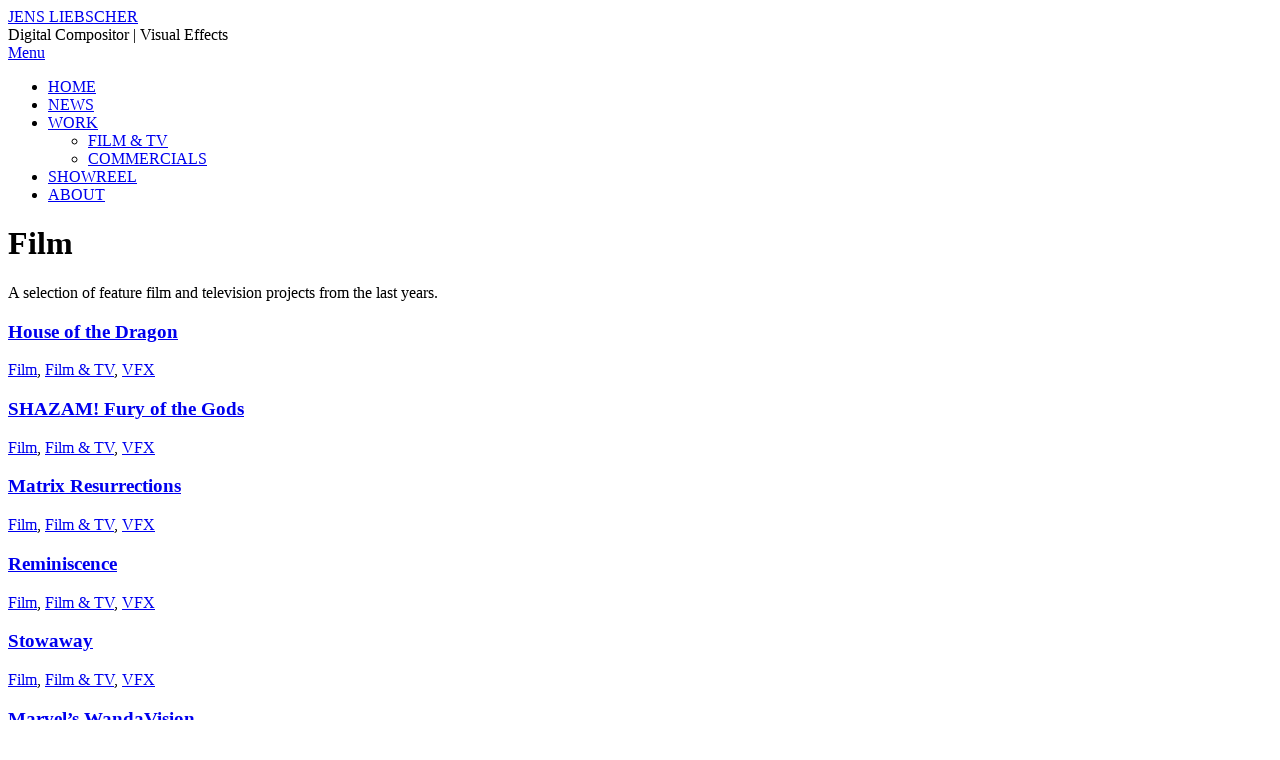

--- FILE ---
content_type: text/html; charset=UTF-8
request_url: https://jensliebscher.com/?portfolio_category=film
body_size: 9500
content:
<!DOCTYPE html>
<html lang="de">

<head>
	<meta charset="UTF-8">
	<meta name="viewport" content="width=device-width, initial-scale=1">
	<link rel="profile" href="https://gmpg.org/xfn/11">
	<link rel="pingback" href="https://taktrausch.com/wordpress/xmlrpc.php">
	<!--[if lt IE 9]>
		<script src="https://taktrausch.com/wordpress/wp-content/themes/wpex-elegant/js/html5.js"></script>
	<![endif]-->
	<meta name='robots' content='index, follow, max-image-preview:large, max-snippet:-1, max-video-preview:-1' />
	<style>img:is([sizes="auto" i], [sizes^="auto," i]) { contain-intrinsic-size: 3000px 1500px }</style>
	
	<!-- This site is optimized with the Yoast SEO plugin v24.3 - https://yoast.com/wordpress/plugins/seo/ -->
	<title>Film Archive - JENS LIEBSCHER</title>
	<link rel="canonical" href="https://taktrausch.com/wordpress/?portfolio_category=film" />
	<link rel="next" href="https://taktrausch.com/wordpress/?portfolio_category=film&page=2" />
	<meta property="og:locale" content="de_DE" />
	<meta property="og:type" content="article" />
	<meta property="og:title" content="Film Archive - JENS LIEBSCHER" />
	<meta property="og:description" content="A selection of feature film and television projects from the last years." />
	<meta property="og:url" content="https://taktrausch.com/wordpress/?portfolio_category=film" />
	<meta property="og:site_name" content="JENS LIEBSCHER" />
	<meta name="twitter:card" content="summary_large_image" />
	<script type="application/ld+json" class="yoast-schema-graph">{"@context":"https://schema.org","@graph":[{"@type":"CollectionPage","@id":"https://taktrausch.com/wordpress/?portfolio_category=film","url":"https://taktrausch.com/wordpress/?portfolio_category=film","name":"Film Archive - JENS LIEBSCHER","isPartOf":{"@id":"https://taktrausch.com/wordpress/#website"},"breadcrumb":{"@id":"https://taktrausch.com/wordpress/?portfolio_category=film#breadcrumb"},"inLanguage":"de"},{"@type":"BreadcrumbList","@id":"https://taktrausch.com/wordpress/?portfolio_category=film#breadcrumb","itemListElement":[{"@type":"ListItem","position":1,"name":"Startseite","item":"https://taktrausch.com/wordpress/"},{"@type":"ListItem","position":2,"name":"Film"}]},{"@type":"WebSite","@id":"https://taktrausch.com/wordpress/#website","url":"https://taktrausch.com/wordpress/","name":"JENS LIEBSCHER","description":"Digital Compositor | Visual Effects","potentialAction":[{"@type":"SearchAction","target":{"@type":"EntryPoint","urlTemplate":"https://taktrausch.com/wordpress/?s={search_term_string}"},"query-input":{"@type":"PropertyValueSpecification","valueRequired":true,"valueName":"search_term_string"}}],"inLanguage":"de"}]}</script>
	<!-- / Yoast SEO plugin. -->


<link rel='dns-prefetch' href='//taktrausch.com' />
<link rel='dns-prefetch' href='//fonts.googleapis.com' />
<link rel="alternate" type="application/rss+xml" title="JENS LIEBSCHER &raquo; Feed" href="https://taktrausch.com/wordpress/?feed=rss2" />
<link rel="alternate" type="application/rss+xml" title="JENS LIEBSCHER &raquo; Kommentar-Feed" href="https://taktrausch.com/wordpress/?feed=comments-rss2" />
<link rel="alternate" type="application/rss+xml" title="JENS LIEBSCHER &raquo; Film Category Feed" href="https://taktrausch.com/wordpress/?feed=rss2&#038;portfolio_category=film" />
<script type="text/javascript">
/* <![CDATA[ */
window._wpemojiSettings = {"baseUrl":"https:\/\/s.w.org\/images\/core\/emoji\/16.0.1\/72x72\/","ext":".png","svgUrl":"https:\/\/s.w.org\/images\/core\/emoji\/16.0.1\/svg\/","svgExt":".svg","source":{"concatemoji":"https:\/\/taktrausch.com\/wordpress\/wp-includes\/js\/wp-emoji-release.min.js?ver=d93cfef8d78a5b7215fc24c9e53ecc63"}};
/*! This file is auto-generated */
!function(s,n){var o,i,e;function c(e){try{var t={supportTests:e,timestamp:(new Date).valueOf()};sessionStorage.setItem(o,JSON.stringify(t))}catch(e){}}function p(e,t,n){e.clearRect(0,0,e.canvas.width,e.canvas.height),e.fillText(t,0,0);var t=new Uint32Array(e.getImageData(0,0,e.canvas.width,e.canvas.height).data),a=(e.clearRect(0,0,e.canvas.width,e.canvas.height),e.fillText(n,0,0),new Uint32Array(e.getImageData(0,0,e.canvas.width,e.canvas.height).data));return t.every(function(e,t){return e===a[t]})}function u(e,t){e.clearRect(0,0,e.canvas.width,e.canvas.height),e.fillText(t,0,0);for(var n=e.getImageData(16,16,1,1),a=0;a<n.data.length;a++)if(0!==n.data[a])return!1;return!0}function f(e,t,n,a){switch(t){case"flag":return n(e,"\ud83c\udff3\ufe0f\u200d\u26a7\ufe0f","\ud83c\udff3\ufe0f\u200b\u26a7\ufe0f")?!1:!n(e,"\ud83c\udde8\ud83c\uddf6","\ud83c\udde8\u200b\ud83c\uddf6")&&!n(e,"\ud83c\udff4\udb40\udc67\udb40\udc62\udb40\udc65\udb40\udc6e\udb40\udc67\udb40\udc7f","\ud83c\udff4\u200b\udb40\udc67\u200b\udb40\udc62\u200b\udb40\udc65\u200b\udb40\udc6e\u200b\udb40\udc67\u200b\udb40\udc7f");case"emoji":return!a(e,"\ud83e\udedf")}return!1}function g(e,t,n,a){var r="undefined"!=typeof WorkerGlobalScope&&self instanceof WorkerGlobalScope?new OffscreenCanvas(300,150):s.createElement("canvas"),o=r.getContext("2d",{willReadFrequently:!0}),i=(o.textBaseline="top",o.font="600 32px Arial",{});return e.forEach(function(e){i[e]=t(o,e,n,a)}),i}function t(e){var t=s.createElement("script");t.src=e,t.defer=!0,s.head.appendChild(t)}"undefined"!=typeof Promise&&(o="wpEmojiSettingsSupports",i=["flag","emoji"],n.supports={everything:!0,everythingExceptFlag:!0},e=new Promise(function(e){s.addEventListener("DOMContentLoaded",e,{once:!0})}),new Promise(function(t){var n=function(){try{var e=JSON.parse(sessionStorage.getItem(o));if("object"==typeof e&&"number"==typeof e.timestamp&&(new Date).valueOf()<e.timestamp+604800&&"object"==typeof e.supportTests)return e.supportTests}catch(e){}return null}();if(!n){if("undefined"!=typeof Worker&&"undefined"!=typeof OffscreenCanvas&&"undefined"!=typeof URL&&URL.createObjectURL&&"undefined"!=typeof Blob)try{var e="postMessage("+g.toString()+"("+[JSON.stringify(i),f.toString(),p.toString(),u.toString()].join(",")+"));",a=new Blob([e],{type:"text/javascript"}),r=new Worker(URL.createObjectURL(a),{name:"wpTestEmojiSupports"});return void(r.onmessage=function(e){c(n=e.data),r.terminate(),t(n)})}catch(e){}c(n=g(i,f,p,u))}t(n)}).then(function(e){for(var t in e)n.supports[t]=e[t],n.supports.everything=n.supports.everything&&n.supports[t],"flag"!==t&&(n.supports.everythingExceptFlag=n.supports.everythingExceptFlag&&n.supports[t]);n.supports.everythingExceptFlag=n.supports.everythingExceptFlag&&!n.supports.flag,n.DOMReady=!1,n.readyCallback=function(){n.DOMReady=!0}}).then(function(){return e}).then(function(){var e;n.supports.everything||(n.readyCallback(),(e=n.source||{}).concatemoji?t(e.concatemoji):e.wpemoji&&e.twemoji&&(t(e.twemoji),t(e.wpemoji)))}))}((window,document),window._wpemojiSettings);
/* ]]> */
</script>
<style id='wp-emoji-styles-inline-css' type='text/css'>

	img.wp-smiley, img.emoji {
		display: inline !important;
		border: none !important;
		box-shadow: none !important;
		height: 1em !important;
		width: 1em !important;
		margin: 0 0.07em !important;
		vertical-align: -0.1em !important;
		background: none !important;
		padding: 0 !important;
	}
</style>
<link rel='stylesheet' id='wp-block-library-css' href='https://taktrausch.com/wordpress/wp-includes/css/dist/block-library/style.min.css?ver=d93cfef8d78a5b7215fc24c9e53ecc63' type='text/css' media='all' />
<style id='classic-theme-styles-inline-css' type='text/css'>
/*! This file is auto-generated */
.wp-block-button__link{color:#fff;background-color:#32373c;border-radius:9999px;box-shadow:none;text-decoration:none;padding:calc(.667em + 2px) calc(1.333em + 2px);font-size:1.125em}.wp-block-file__button{background:#32373c;color:#fff;text-decoration:none}
</style>
<style id='global-styles-inline-css' type='text/css'>
:root{--wp--preset--aspect-ratio--square: 1;--wp--preset--aspect-ratio--4-3: 4/3;--wp--preset--aspect-ratio--3-4: 3/4;--wp--preset--aspect-ratio--3-2: 3/2;--wp--preset--aspect-ratio--2-3: 2/3;--wp--preset--aspect-ratio--16-9: 16/9;--wp--preset--aspect-ratio--9-16: 9/16;--wp--preset--color--black: #000000;--wp--preset--color--cyan-bluish-gray: #abb8c3;--wp--preset--color--white: #ffffff;--wp--preset--color--pale-pink: #f78da7;--wp--preset--color--vivid-red: #cf2e2e;--wp--preset--color--luminous-vivid-orange: #ff6900;--wp--preset--color--luminous-vivid-amber: #fcb900;--wp--preset--color--light-green-cyan: #7bdcb5;--wp--preset--color--vivid-green-cyan: #00d084;--wp--preset--color--pale-cyan-blue: #8ed1fc;--wp--preset--color--vivid-cyan-blue: #0693e3;--wp--preset--color--vivid-purple: #9b51e0;--wp--preset--gradient--vivid-cyan-blue-to-vivid-purple: linear-gradient(135deg,rgba(6,147,227,1) 0%,rgb(155,81,224) 100%);--wp--preset--gradient--light-green-cyan-to-vivid-green-cyan: linear-gradient(135deg,rgb(122,220,180) 0%,rgb(0,208,130) 100%);--wp--preset--gradient--luminous-vivid-amber-to-luminous-vivid-orange: linear-gradient(135deg,rgba(252,185,0,1) 0%,rgba(255,105,0,1) 100%);--wp--preset--gradient--luminous-vivid-orange-to-vivid-red: linear-gradient(135deg,rgba(255,105,0,1) 0%,rgb(207,46,46) 100%);--wp--preset--gradient--very-light-gray-to-cyan-bluish-gray: linear-gradient(135deg,rgb(238,238,238) 0%,rgb(169,184,195) 100%);--wp--preset--gradient--cool-to-warm-spectrum: linear-gradient(135deg,rgb(74,234,220) 0%,rgb(151,120,209) 20%,rgb(207,42,186) 40%,rgb(238,44,130) 60%,rgb(251,105,98) 80%,rgb(254,248,76) 100%);--wp--preset--gradient--blush-light-purple: linear-gradient(135deg,rgb(255,206,236) 0%,rgb(152,150,240) 100%);--wp--preset--gradient--blush-bordeaux: linear-gradient(135deg,rgb(254,205,165) 0%,rgb(254,45,45) 50%,rgb(107,0,62) 100%);--wp--preset--gradient--luminous-dusk: linear-gradient(135deg,rgb(255,203,112) 0%,rgb(199,81,192) 50%,rgb(65,88,208) 100%);--wp--preset--gradient--pale-ocean: linear-gradient(135deg,rgb(255,245,203) 0%,rgb(182,227,212) 50%,rgb(51,167,181) 100%);--wp--preset--gradient--electric-grass: linear-gradient(135deg,rgb(202,248,128) 0%,rgb(113,206,126) 100%);--wp--preset--gradient--midnight: linear-gradient(135deg,rgb(2,3,129) 0%,rgb(40,116,252) 100%);--wp--preset--font-size--small: 13px;--wp--preset--font-size--medium: 20px;--wp--preset--font-size--large: 36px;--wp--preset--font-size--x-large: 42px;--wp--preset--spacing--20: 0.44rem;--wp--preset--spacing--30: 0.67rem;--wp--preset--spacing--40: 1rem;--wp--preset--spacing--50: 1.5rem;--wp--preset--spacing--60: 2.25rem;--wp--preset--spacing--70: 3.38rem;--wp--preset--spacing--80: 5.06rem;--wp--preset--shadow--natural: 6px 6px 9px rgba(0, 0, 0, 0.2);--wp--preset--shadow--deep: 12px 12px 50px rgba(0, 0, 0, 0.4);--wp--preset--shadow--sharp: 6px 6px 0px rgba(0, 0, 0, 0.2);--wp--preset--shadow--outlined: 6px 6px 0px -3px rgba(255, 255, 255, 1), 6px 6px rgba(0, 0, 0, 1);--wp--preset--shadow--crisp: 6px 6px 0px rgba(0, 0, 0, 1);}:where(.is-layout-flex){gap: 0.5em;}:where(.is-layout-grid){gap: 0.5em;}body .is-layout-flex{display: flex;}.is-layout-flex{flex-wrap: wrap;align-items: center;}.is-layout-flex > :is(*, div){margin: 0;}body .is-layout-grid{display: grid;}.is-layout-grid > :is(*, div){margin: 0;}:where(.wp-block-columns.is-layout-flex){gap: 2em;}:where(.wp-block-columns.is-layout-grid){gap: 2em;}:where(.wp-block-post-template.is-layout-flex){gap: 1.25em;}:where(.wp-block-post-template.is-layout-grid){gap: 1.25em;}.has-black-color{color: var(--wp--preset--color--black) !important;}.has-cyan-bluish-gray-color{color: var(--wp--preset--color--cyan-bluish-gray) !important;}.has-white-color{color: var(--wp--preset--color--white) !important;}.has-pale-pink-color{color: var(--wp--preset--color--pale-pink) !important;}.has-vivid-red-color{color: var(--wp--preset--color--vivid-red) !important;}.has-luminous-vivid-orange-color{color: var(--wp--preset--color--luminous-vivid-orange) !important;}.has-luminous-vivid-amber-color{color: var(--wp--preset--color--luminous-vivid-amber) !important;}.has-light-green-cyan-color{color: var(--wp--preset--color--light-green-cyan) !important;}.has-vivid-green-cyan-color{color: var(--wp--preset--color--vivid-green-cyan) !important;}.has-pale-cyan-blue-color{color: var(--wp--preset--color--pale-cyan-blue) !important;}.has-vivid-cyan-blue-color{color: var(--wp--preset--color--vivid-cyan-blue) !important;}.has-vivid-purple-color{color: var(--wp--preset--color--vivid-purple) !important;}.has-black-background-color{background-color: var(--wp--preset--color--black) !important;}.has-cyan-bluish-gray-background-color{background-color: var(--wp--preset--color--cyan-bluish-gray) !important;}.has-white-background-color{background-color: var(--wp--preset--color--white) !important;}.has-pale-pink-background-color{background-color: var(--wp--preset--color--pale-pink) !important;}.has-vivid-red-background-color{background-color: var(--wp--preset--color--vivid-red) !important;}.has-luminous-vivid-orange-background-color{background-color: var(--wp--preset--color--luminous-vivid-orange) !important;}.has-luminous-vivid-amber-background-color{background-color: var(--wp--preset--color--luminous-vivid-amber) !important;}.has-light-green-cyan-background-color{background-color: var(--wp--preset--color--light-green-cyan) !important;}.has-vivid-green-cyan-background-color{background-color: var(--wp--preset--color--vivid-green-cyan) !important;}.has-pale-cyan-blue-background-color{background-color: var(--wp--preset--color--pale-cyan-blue) !important;}.has-vivid-cyan-blue-background-color{background-color: var(--wp--preset--color--vivid-cyan-blue) !important;}.has-vivid-purple-background-color{background-color: var(--wp--preset--color--vivid-purple) !important;}.has-black-border-color{border-color: var(--wp--preset--color--black) !important;}.has-cyan-bluish-gray-border-color{border-color: var(--wp--preset--color--cyan-bluish-gray) !important;}.has-white-border-color{border-color: var(--wp--preset--color--white) !important;}.has-pale-pink-border-color{border-color: var(--wp--preset--color--pale-pink) !important;}.has-vivid-red-border-color{border-color: var(--wp--preset--color--vivid-red) !important;}.has-luminous-vivid-orange-border-color{border-color: var(--wp--preset--color--luminous-vivid-orange) !important;}.has-luminous-vivid-amber-border-color{border-color: var(--wp--preset--color--luminous-vivid-amber) !important;}.has-light-green-cyan-border-color{border-color: var(--wp--preset--color--light-green-cyan) !important;}.has-vivid-green-cyan-border-color{border-color: var(--wp--preset--color--vivid-green-cyan) !important;}.has-pale-cyan-blue-border-color{border-color: var(--wp--preset--color--pale-cyan-blue) !important;}.has-vivid-cyan-blue-border-color{border-color: var(--wp--preset--color--vivid-cyan-blue) !important;}.has-vivid-purple-border-color{border-color: var(--wp--preset--color--vivid-purple) !important;}.has-vivid-cyan-blue-to-vivid-purple-gradient-background{background: var(--wp--preset--gradient--vivid-cyan-blue-to-vivid-purple) !important;}.has-light-green-cyan-to-vivid-green-cyan-gradient-background{background: var(--wp--preset--gradient--light-green-cyan-to-vivid-green-cyan) !important;}.has-luminous-vivid-amber-to-luminous-vivid-orange-gradient-background{background: var(--wp--preset--gradient--luminous-vivid-amber-to-luminous-vivid-orange) !important;}.has-luminous-vivid-orange-to-vivid-red-gradient-background{background: var(--wp--preset--gradient--luminous-vivid-orange-to-vivid-red) !important;}.has-very-light-gray-to-cyan-bluish-gray-gradient-background{background: var(--wp--preset--gradient--very-light-gray-to-cyan-bluish-gray) !important;}.has-cool-to-warm-spectrum-gradient-background{background: var(--wp--preset--gradient--cool-to-warm-spectrum) !important;}.has-blush-light-purple-gradient-background{background: var(--wp--preset--gradient--blush-light-purple) !important;}.has-blush-bordeaux-gradient-background{background: var(--wp--preset--gradient--blush-bordeaux) !important;}.has-luminous-dusk-gradient-background{background: var(--wp--preset--gradient--luminous-dusk) !important;}.has-pale-ocean-gradient-background{background: var(--wp--preset--gradient--pale-ocean) !important;}.has-electric-grass-gradient-background{background: var(--wp--preset--gradient--electric-grass) !important;}.has-midnight-gradient-background{background: var(--wp--preset--gradient--midnight) !important;}.has-small-font-size{font-size: var(--wp--preset--font-size--small) !important;}.has-medium-font-size{font-size: var(--wp--preset--font-size--medium) !important;}.has-large-font-size{font-size: var(--wp--preset--font-size--large) !important;}.has-x-large-font-size{font-size: var(--wp--preset--font-size--x-large) !important;}
:where(.wp-block-post-template.is-layout-flex){gap: 1.25em;}:where(.wp-block-post-template.is-layout-grid){gap: 1.25em;}
:where(.wp-block-columns.is-layout-flex){gap: 2em;}:where(.wp-block-columns.is-layout-grid){gap: 2em;}
:root :where(.wp-block-pullquote){font-size: 1.5em;line-height: 1.6;}
</style>
<link rel='stylesheet' id='cookie-law-info-css' href='https://taktrausch.com/wordpress/wp-content/plugins/cookie-law-info/legacy/public/css/cookie-law-info-public.css?ver=3.2.8' type='text/css' media='all' />
<link rel='stylesheet' id='cookie-law-info-gdpr-css' href='https://taktrausch.com/wordpress/wp-content/plugins/cookie-law-info/legacy/public/css/cookie-law-info-gdpr.css?ver=3.2.8' type='text/css' media='all' />
<link rel='stylesheet' id='wonderplugin-slider-css-css' href='https://taktrausch.com/wordpress/wp-content/plugins/wonderplugin-slider-lite/engine/wonderpluginsliderengine.css?ver=14.0' type='text/css' media='all' />
<link rel='stylesheet' id='wpex-style-css' href='https://taktrausch.com/wordpress/wp-content/themes/wpex-elegant/style.css?ver=2.0.1' type='text/css' media='all' />
<link rel='stylesheet' id='wpex-responsive-css' href='https://taktrausch.com/wordpress/wp-content/themes/wpex-elegant/css/responsive.css?ver=2.0.1' type='text/css' media='all' />
<link rel='stylesheet' id='wpex-font-awesome-css' href='https://taktrausch.com/wordpress/wp-content/themes/wpex-elegant/css/font-awesome.min.css?ver=4.3.0' type='text/css' media='all' />
<link rel='stylesheet' id='open-sans-css' href='https://fonts.googleapis.com/css?family=Open+Sans%3A300italic%2C400italic%2C600italic%2C300%2C400%2C600&#038;subset=latin%2Clatin-ext&#038;display=fallback&#038;ver=6.8.3' type='text/css' media='all' />
<link rel='stylesheet' id='slb_core-css' href='https://taktrausch.com/wordpress/wp-content/plugins/simple-lightbox/client/css/app.css?ver=2.9.3' type='text/css' media='all' />
<script type="text/javascript" src="https://taktrausch.com/wordpress/wp-includes/js/jquery/jquery.min.js?ver=3.7.1" id="jquery-core-js"></script>
<script type="text/javascript" src="https://taktrausch.com/wordpress/wp-includes/js/jquery/jquery-migrate.min.js?ver=3.4.1" id="jquery-migrate-js"></script>
<script type="text/javascript" id="cookie-law-info-js-extra">
/* <![CDATA[ */
var Cli_Data = {"nn_cookie_ids":[],"cookielist":[],"non_necessary_cookies":[],"ccpaEnabled":"","ccpaRegionBased":"","ccpaBarEnabled":"","strictlyEnabled":["necessary","obligatoire"],"ccpaType":"gdpr","js_blocking":"","custom_integration":"","triggerDomRefresh":"","secure_cookies":""};
var cli_cookiebar_settings = {"animate_speed_hide":"500","animate_speed_show":"500","background":"#fff","border":"#444","border_on":"","button_1_button_colour":"#000","button_1_button_hover":"#000000","button_1_link_colour":"#fff","button_1_as_button":"1","button_1_new_win":"","button_2_button_colour":"#333","button_2_button_hover":"#292929","button_2_link_colour":"#444","button_2_as_button":"","button_2_hidebar":"","button_3_button_colour":"#000","button_3_button_hover":"#000000","button_3_link_colour":"#fff","button_3_as_button":"1","button_3_new_win":"","button_4_button_colour":"#dedfe0","button_4_button_hover":"#b2b2b3","button_4_link_colour":"#333333","button_4_as_button":"1","button_7_button_colour":"#61a229","button_7_button_hover":"#4e8221","button_7_link_colour":"#fff","button_7_as_button":"1","button_7_new_win":"","font_family":"inherit","header_fix":"","notify_animate_hide":"","notify_animate_show":"","notify_div_id":"#cookie-law-info-bar","notify_position_horizontal":"right","notify_position_vertical":"bottom","scroll_close":"","scroll_close_reload":"","accept_close_reload":"","reject_close_reload":"","showagain_tab":"","showagain_background":"#fff","showagain_border":"#000","showagain_div_id":"#cookie-law-info-again","showagain_x_position":"100px","text":"#000","show_once_yn":"","show_once":"10000","logging_on":"","as_popup":"","popup_overlay":"1","bar_heading_text":"","cookie_bar_as":"banner","popup_showagain_position":"bottom-right","widget_position":"left"};
var log_object = {"ajax_url":"https:\/\/taktrausch.com\/wordpress\/wp-admin\/admin-ajax.php"};
/* ]]> */
</script>
<script type="text/javascript" src="https://taktrausch.com/wordpress/wp-content/plugins/cookie-law-info/legacy/public/js/cookie-law-info-public.js?ver=3.2.8" id="cookie-law-info-js"></script>
<script type="text/javascript" src="https://taktrausch.com/wordpress/wp-content/plugins/wonderplugin-slider-lite/engine/wonderpluginsliderskins.js?ver=14.0" id="wonderplugin-slider-skins-script-js"></script>
<script type="text/javascript" src="https://taktrausch.com/wordpress/wp-content/plugins/wonderplugin-slider-lite/engine/wonderpluginslider.js?ver=14.0" id="wonderplugin-slider-script-js"></script>
<link rel="https://api.w.org/" href="https://taktrausch.com/wordpress/index.php?rest_route=/" /><link rel="EditURI" type="application/rsd+xml" title="RSD" href="https://taktrausch.com/wordpress/xmlrpc.php?rsd" />

<script language="JavaScript" type="text/javascript"><!--

function expand(param) {
 jQuery("div"+param).stop().slideToggle(function() {
    /*linkname = jQuery("a"+param).html();*/
    if( jQuery("div"+param).is(":visible") ) {
      jQuery("a"+param+" > span").html(expand_text);
    }
    else {
        jQuery("a"+param+" > span").html(collapse_text);
    }

  });

}
function expander_hide(param) {
        // hide original div
        jQuery("div"+param).hide();
		linkname = jQuery("a"+param).html();
        collapse_text  = "&#9660;";
        expand_text    = "&#9660;";

        jQuery("a"+param).html(linkname).prepend("<span class=\"collapse-pre\">"+collapse_text+"</span>");
        jQuery("a"+param).show();
}
//--></script>
<style type="text/css" id="custom-background-css">
body.custom-background { background-color: #ffffff; }
</style>
			<style type="text/css" id="wp-custom-css">
			.bgclass {
    background: linear-gradient(rgba(0,130,170,0),rgba(0,130,170,1)), url('/path/image.jpg');
}		</style>
		</head>

<body data-rsssl=1 class="archive tax-portfolio_category term-film term-16 custom-background wp-theme-wpex-elegant">

	<div id="wrap" class="clr">

		
<div id="header-wrap" class="fixed-header clr">

    <header id="header" class="site-header container clr" role="banner">

        
<div class="site-branding clr">

    <div id="logo" class="clr">

        
            <div class="site-text-logo clr">
            
                <a href="https://taktrausch.com/wordpress" title="JENS LIEBSCHER" rel="home">
                    JENS LIEBSCHER                </a>

                
                    <div class="site-description">Digital Compositor | Visual Effects</div>

                
            </div><!-- .site-text-logo -->

        
    </div><!-- #logo -->

</div><!-- .site-branding -->        
        
<div id="sidr-close"><a href="#sidr-close" class="toggle-sidr-close"></a></div>
<div id="site-navigation-wrap">
	<a href="#sidr-main" id="navigation-toggle"><span class="fa fa-bars"></span>Menu</a>
	<nav id="site-navigation" class="navigation main-navigation clr" role="navigation">
		<div class="menu-main-container"><ul id="menu-main" class="dropdown-menu sf-menu"><li id="menu-item-788" class="menu-item menu-item-type-post_type menu-item-object-page menu-item-home menu-item-788"><a href="https://taktrausch.com/wordpress/">HOME</a></li>
<li id="menu-item-1377" class="menu-item menu-item-type-taxonomy menu-item-object-category menu-item-1377"><a href="https://taktrausch.com/wordpress/?cat=1">NEWS</a></li>
<li id="menu-item-3701" class="menu-item menu-item-type-post_type menu-item-object-page menu-item-has-children dropdown menu-item-3701"><a href="https://taktrausch.com/wordpress/?page_id=3681">WORK <i class="fa fa-angle-down"></i></a>
<ul class="sub-menu">
	<li id="menu-item-3856" class="menu-item menu-item-type-post_type menu-item-object-page menu-item-3856"><a href="https://taktrausch.com/wordpress/?page_id=3681">FILM &#038; TV</a></li>
	<li id="menu-item-3855" class="menu-item menu-item-type-post_type menu-item-object-page menu-item-3855"><a href="https://taktrausch.com/wordpress/?page_id=3735">COMMERCIALS</a></li>
</ul>
</li>
<li id="menu-item-2626" class="menu-item menu-item-type-post_type menu-item-object-page menu-item-2626"><a href="https://taktrausch.com/wordpress/?page_id=781">SHOWREEL</a></li>
<li id="menu-item-1793" class="menu-item menu-item-type-post_type menu-item-object-page menu-item-1793"><a href="https://taktrausch.com/wordpress/?page_id=956">ABOUT</a></li>
</ul></div>	</nav><!-- #site-navigation -->
</div><!-- #site-navigation-wrap -->
    </header><!-- #header -->

</div><!-- #header-wrap -->
				
		<div id="main" class="site-main container clr">
	<div id="primary" class="content-area clr">

		<main id="content" class="site-content" role="main">

			
<header class="page-header">

	<h1 class="page-header-title">
	
		Film
	</h1>

	
		<div id="archive-description" class="clr">

			<p>A selection of feature film and television projects from the last years.</p>

		</div><!-- #archive-description -->

	
</header><!-- .page-header -->
			
				<div id="portfolio-wrap" class="wpex-row clr">

					
					
						
							
<article id="post-4671" class="post-4671 portfolio type-portfolio status-publish format-standard hentry portfolio_category-film portfolio_category-feature-film portfolio_category-vfx portfolio-entry count-1 span_1_of_3 col clr">

	
	<div class="portfolio-entry-details clr">

		<h3 class="portfolio-entry-title">
			<a href="https://taktrausch.com/wordpress/?portfolio=house-of-the-dragon" title="House of the Dragon" rel="bookmark">
				House of the Dragon			</a>
		</h3>

		<div class="portfolio-entry-categories clr">
			<a href="https://taktrausch.com/wordpress/?portfolio_category=film" rel="tag">Film</a>, <a href="https://taktrausch.com/wordpress/?portfolio_category=feature-film" rel="tag">Film &amp; TV</a>, <a href="https://taktrausch.com/wordpress/?portfolio_category=vfx" rel="tag">VFX</a> 
		</div><!-- .portfolio-entry-categories -->

	</div><!-- .portfolio-entry-details -->

</article><!-- .portfolio-entry -->
												
					
						
							
<article id="post-4652" class="post-4652 portfolio type-portfolio status-publish format-standard hentry portfolio_category-film portfolio_category-feature-film portfolio_category-vfx portfolio-entry count-2 span_1_of_3 col clr">

	
	<div class="portfolio-entry-details clr">

		<h3 class="portfolio-entry-title">
			<a href="https://taktrausch.com/wordpress/?portfolio=shazam-fury-of-the-gods" title="SHAZAM! Fury of the Gods" rel="bookmark">
				SHAZAM! Fury of the Gods			</a>
		</h3>

		<div class="portfolio-entry-categories clr">
			<a href="https://taktrausch.com/wordpress/?portfolio_category=film" rel="tag">Film</a>, <a href="https://taktrausch.com/wordpress/?portfolio_category=feature-film" rel="tag">Film &amp; TV</a>, <a href="https://taktrausch.com/wordpress/?portfolio_category=vfx" rel="tag">VFX</a> 
		</div><!-- .portfolio-entry-categories -->

	</div><!-- .portfolio-entry-details -->

</article><!-- .portfolio-entry -->
												
					
						
							
<article id="post-4610" class="post-4610 portfolio type-portfolio status-publish format-standard hentry portfolio_category-film portfolio_category-feature-film portfolio_category-vfx portfolio-entry count-3 span_1_of_3 col clr">

	
	<div class="portfolio-entry-details clr">

		<h3 class="portfolio-entry-title">
			<a href="https://taktrausch.com/wordpress/?portfolio=matrix-resurrections" title="Matrix Resurrections" rel="bookmark">
				Matrix Resurrections			</a>
		</h3>

		<div class="portfolio-entry-categories clr">
			<a href="https://taktrausch.com/wordpress/?portfolio_category=film" rel="tag">Film</a>, <a href="https://taktrausch.com/wordpress/?portfolio_category=feature-film" rel="tag">Film &amp; TV</a>, <a href="https://taktrausch.com/wordpress/?portfolio_category=vfx" rel="tag">VFX</a> 
		</div><!-- .portfolio-entry-categories -->

	</div><!-- .portfolio-entry-details -->

</article><!-- .portfolio-entry -->
												
					
						
							
<article id="post-4579" class="post-4579 portfolio type-portfolio status-publish format-standard hentry portfolio_category-film portfolio_category-feature-film portfolio_category-vfx portfolio-entry count-1 span_1_of_3 col clr">

	
	<div class="portfolio-entry-details clr">

		<h3 class="portfolio-entry-title">
			<a href="https://taktrausch.com/wordpress/?portfolio=reminiscence" title="Reminiscence" rel="bookmark">
				Reminiscence			</a>
		</h3>

		<div class="portfolio-entry-categories clr">
			<a href="https://taktrausch.com/wordpress/?portfolio_category=film" rel="tag">Film</a>, <a href="https://taktrausch.com/wordpress/?portfolio_category=feature-film" rel="tag">Film &amp; TV</a>, <a href="https://taktrausch.com/wordpress/?portfolio_category=vfx" rel="tag">VFX</a> 
		</div><!-- .portfolio-entry-categories -->

	</div><!-- .portfolio-entry-details -->

</article><!-- .portfolio-entry -->
												
					
						
							
<article id="post-4544" class="post-4544 portfolio type-portfolio status-publish format-standard hentry portfolio_category-film portfolio_category-feature-film portfolio_category-vfx portfolio-entry count-2 span_1_of_3 col clr">

	
	<div class="portfolio-entry-details clr">

		<h3 class="portfolio-entry-title">
			<a href="https://taktrausch.com/wordpress/?portfolio=stowaway" title="Stowaway" rel="bookmark">
				Stowaway			</a>
		</h3>

		<div class="portfolio-entry-categories clr">
			<a href="https://taktrausch.com/wordpress/?portfolio_category=film" rel="tag">Film</a>, <a href="https://taktrausch.com/wordpress/?portfolio_category=feature-film" rel="tag">Film &amp; TV</a>, <a href="https://taktrausch.com/wordpress/?portfolio_category=vfx" rel="tag">VFX</a> 
		</div><!-- .portfolio-entry-categories -->

	</div><!-- .portfolio-entry-details -->

</article><!-- .portfolio-entry -->
												
					
						
							
<article id="post-4514" class="post-4514 portfolio type-portfolio status-publish format-standard hentry portfolio_category-film portfolio_category-feature-film portfolio-entry count-3 span_1_of_3 col clr">

	
	<div class="portfolio-entry-details clr">

		<h3 class="portfolio-entry-title">
			<a href="https://taktrausch.com/wordpress/?portfolio=marvels-wandavision" title="Marvel&#8217;s WandaVision" rel="bookmark">
				Marvel&#8217;s WandaVision			</a>
		</h3>

		<div class="portfolio-entry-categories clr">
			<a href="https://taktrausch.com/wordpress/?portfolio_category=film" rel="tag">Film</a>, <a href="https://taktrausch.com/wordpress/?portfolio_category=feature-film" rel="tag">Film &amp; TV</a> 
		</div><!-- .portfolio-entry-categories -->

	</div><!-- .portfolio-entry-details -->

</article><!-- .portfolio-entry -->
												
					
						
							
<article id="post-4359" class="post-4359 portfolio type-portfolio status-publish format-standard hentry portfolio_category-film portfolio_category-feature-film portfolio_category-tv portfolio_category-vfx portfolio-entry count-1 span_1_of_3 col clr">

	
	<div class="portfolio-entry-details clr">

		<h3 class="portfolio-entry-title">
			<a href="https://taktrausch.com/wordpress/?portfolio=babylon-berlin-s3" title="BABYLON BERLIN S3" rel="bookmark">
				BABYLON BERLIN S3			</a>
		</h3>

		<div class="portfolio-entry-categories clr">
			<a href="https://taktrausch.com/wordpress/?portfolio_category=film" rel="tag">Film</a>, <a href="https://taktrausch.com/wordpress/?portfolio_category=feature-film" rel="tag">Film &amp; TV</a>, <a href="https://taktrausch.com/wordpress/?portfolio_category=tv" rel="tag">TV</a>, <a href="https://taktrausch.com/wordpress/?portfolio_category=vfx" rel="tag">VFX</a> 
		</div><!-- .portfolio-entry-categories -->

	</div><!-- .portfolio-entry-details -->

</article><!-- .portfolio-entry -->
												
					
						
							
<article id="post-4351" class="post-4351 portfolio type-portfolio status-publish format-standard hentry portfolio_category-film portfolio_category-feature-film portfolio_category-vfx portfolio-entry count-2 span_1_of_3 col clr">

	
	<div class="portfolio-entry-details clr">

		<h3 class="portfolio-entry-title">
			<a href="https://taktrausch.com/wordpress/?portfolio=when-hitler-stole-the-pink-rabbit" title="When Hitler Stole The Pink Rabbit" rel="bookmark">
				When Hitler Stole The Pink Rabbit			</a>
		</h3>

		<div class="portfolio-entry-categories clr">
			<a href="https://taktrausch.com/wordpress/?portfolio_category=film" rel="tag">Film</a>, <a href="https://taktrausch.com/wordpress/?portfolio_category=feature-film" rel="tag">Film &amp; TV</a>, <a href="https://taktrausch.com/wordpress/?portfolio_category=vfx" rel="tag">VFX</a> 
		</div><!-- .portfolio-entry-categories -->

	</div><!-- .portfolio-entry-details -->

</article><!-- .portfolio-entry -->
												
					
						
							
<article id="post-3945" class="post-3945 portfolio type-portfolio status-publish format-standard has-post-thumbnail hentry portfolio_category-film portfolio_category-feature-film portfolio_category-vfx portfolio-entry count-3 span_1_of_3 col clr">

	
		<div class="portfolio-entry-media">

				<a href="https://taktrausch.com/wordpress/?portfolio=iron-sky-2-the-coming-race" title="IRON SKY 2 &#8211; THE COMING RACE" rel="bookmark">
					<img width="400" height="209" src="https://taktrausch.com/wordpress/wp-content/uploads/2018/10/is2-400x209.jpg" class="portfolio-entry-img wp-post-image" alt="IRON SKY 2 &#8211; THE COMING RACE" decoding="async" fetchpriority="high" srcset="https://taktrausch.com/wordpress/wp-content/uploads/2018/10/is2.jpg 400w, https://taktrausch.com/wordpress/wp-content/uploads/2018/10/is2-320x167.jpg 320w" sizes="(max-width: 400px) 100vw, 400px" />				</a>

		</div><!-- .portfolio-entry-media -->

	
	<div class="portfolio-entry-details clr">

		<h3 class="portfolio-entry-title">
			<a href="https://taktrausch.com/wordpress/?portfolio=iron-sky-2-the-coming-race" title="IRON SKY 2 &#8211; THE COMING RACE" rel="bookmark">
				IRON SKY 2 &#8211; THE COMING RACE			</a>
		</h3>

		<div class="portfolio-entry-categories clr">
			<a href="https://taktrausch.com/wordpress/?portfolio_category=film" rel="tag">Film</a>, <a href="https://taktrausch.com/wordpress/?portfolio_category=feature-film" rel="tag">Film &amp; TV</a>, <a href="https://taktrausch.com/wordpress/?portfolio_category=vfx" rel="tag">VFX</a> 
		</div><!-- .portfolio-entry-categories -->

	</div><!-- .portfolio-entry-details -->

</article><!-- .portfolio-entry -->
												
					
				</div><!-- #portfolio-wrap -->

				<ul class='page-numbers'>
	<li><span aria-current="page" class="page-numbers current">1</span></li>
	<li><a class="page-numbers" href="https://taktrausch.com/wordpress/?portfolio_category=film&#038;paged=2">2</a></li>
	<li><a class="page-numbers" href="https://taktrausch.com/wordpress/?portfolio_category=film&#038;paged=3">3</a></li>
	<li><a class="page-numbers" href="https://taktrausch.com/wordpress/?portfolio_category=film&#038;paged=4">4</a></li>
	<li><a class="next page-numbers" href="https://taktrausch.com/wordpress/?portfolio_category=film&#038;paged=2"><i class="fa fa-angle-right"></i></a></li>
</ul>

			
		</main><!-- #content -->

	</div><!-- #primary -->


	</div><!-- #main-content -->

	
<div id="footer-wrap" class="site-footer clr">

	<div id="footer" class="clr container">

		
<div id="footer-widgets" class="wpex-row clr">

	<div class="footer-box span_1_of_3 col col-1">
		<div class="footer-widget widget_text clr"><h6 class="widget-title">+ About</h6>			<div class="textwidget"><p>I'm a Digital Compositor mainly working in Nuke. I am currently based in Cologne, Germany and available for feature film and commercial projects around the globe.</p><a href="https://taktrausch.com/wordpress/?page_id=956">READ MORE ...</a></div>
		</div>	</div><!-- .footer-box -->

	<div class="footer-box span_1_of_3 col col-2">
		<div class="footer-widget widget_text clr"><h6 class="widget-title">+ Illustration &#038; Photography</h6>			<div class="textwidget"><p>My illustration and photography galleries are currently under maintenance. Please check back soon ...</a></div>
		</div>	</div><!-- .footer-box -->

	<div class="footer-box span_1_of_3 col col-3">
		<div class="footer-widget widget_text clr"><h6 class="widget-title">+ Contact</h6>			<div class="textwidget">Jens Liebscher<br/>
Digital Compositor<br/><a href="mailto:hello@jensliebscher.com" target="_blank">hello@jensliebscher.com</a>
<p><br/>
<a href="https://facebook.com/taktrausch" target="_blank"><img src="https://taktrausch.com/pages/elements/social_icons/facebook-logo.png" width="30px"></a> 

<a href="https://vimeo.com/taktrausch" target="_blank"><img src="https://taktrausch.com/pages/elements/social_icons/vimeo_logo.png" width="30px"></a>

<a href="https://www.linkedin.com/pub/jens-liebscher/70/586/a2" target="_blank"><img src="https://taktrausch.com/pages/elements/social_icons/linkedin-logo.png" width="30px"></a> 

<a href="https://instagram.com/j_liebscher" target="_blank"><img src="https://taktrausch.com/pages/elements/social_icons/instagram_logo.png" width="30px"></a> 
</p></div>
		</div>	</div><!-- .footer-box -->
	
</div><!-- #footer-widgets -->
	</div><!-- #footer -->

	
<footer id="copyright-wrap" class="clr">

	<div id="copyright" role="contentinfo" class="clr">

					<em>All image material featured on this website is the property of their respective owners and only used for showcasing purposes.</em><br/><a href="http://taktrausch.com" title="taktrausch.com">TAKTRAUSCH.COM</a> | 2020 &copy; Jens Liebscher |<a href="https://taktrausch.com/wordpress/?page_id=961" target="_blank" title="WPExplorer"> Impressum</a> |<a href="http://vfx.taktrausch.com/?page_id=3622" target="_blank" title="WPExplorer"> Datenschutz</a>		
	</div><!-- #copyright -->

</footer><!-- #footer-wrap -->
</div><!-- #footer-wrap -->

</div><!-- #wrap -->


<div id="mobile-search">
	<form method="get" action="https://taktrausch.com/wordpress/" role="search" id="mobile-search-form">
		<input type="search" class="field" name="s" value="" placeholder="To search type and hit enter" />
	</form>
</div>
<!--googleoff: all--><div id="cookie-law-info-bar" data-nosnippet="true"><span>This website uses cookies to improve your experience. I'll assume you're ok with this, but you can opt-out if you wish.<a role='button' data-cli_action="accept" id="cookie_action_close_header" class="medium cli-plugin-button cli-plugin-main-button cookie_action_close_header cli_action_button wt-cli-accept-btn">Accept</a> <a href="http://vfx.taktrausch.com/?page_id=3622" id="CONSTANT_OPEN_URL" target="_blank" class="cli-plugin-main-link">Read More</a></span></div><div id="cookie-law-info-again" data-nosnippet="true"><span id="cookie_hdr_showagain">Privacy &amp; Cookies Policy</span></div><div class="cli-modal" data-nosnippet="true" id="cliSettingsPopup" tabindex="-1" role="dialog" aria-labelledby="cliSettingsPopup" aria-hidden="true">
  <div class="cli-modal-dialog" role="document">
	<div class="cli-modal-content cli-bar-popup">
		  <button type="button" class="cli-modal-close" id="cliModalClose">
			<svg class="" viewBox="0 0 24 24"><path d="M19 6.41l-1.41-1.41-5.59 5.59-5.59-5.59-1.41 1.41 5.59 5.59-5.59 5.59 1.41 1.41 5.59-5.59 5.59 5.59 1.41-1.41-5.59-5.59z"></path><path d="M0 0h24v24h-24z" fill="none"></path></svg>
			<span class="wt-cli-sr-only">Schließen</span>
		  </button>
		  <div class="cli-modal-body">
			<div class="cli-container-fluid cli-tab-container">
	<div class="cli-row">
		<div class="cli-col-12 cli-align-items-stretch cli-px-0">
			<div class="cli-privacy-overview">
				<h4>Privacy Overview</h4>				<div class="cli-privacy-content">
					<div class="cli-privacy-content-text">This website uses cookies to improve your experience while you navigate through the website. Out of these, the cookies that are categorized as necessary are stored on your browser as they are essential for the working of basic functionalities of the website. We also use third-party cookies that help us analyze and understand how you use this website. These cookies will be stored in your browser only with your consent. You also have the option to opt-out of these cookies. But opting out of some of these cookies may affect your browsing experience.</div>
				</div>
				<a class="cli-privacy-readmore" aria-label="Mehr anzeigen" role="button" data-readmore-text="Mehr anzeigen" data-readless-text="Weniger anzeigen"></a>			</div>
		</div>
		<div class="cli-col-12 cli-align-items-stretch cli-px-0 cli-tab-section-container">
												<div class="cli-tab-section">
						<div class="cli-tab-header">
							<a role="button" tabindex="0" class="cli-nav-link cli-settings-mobile" data-target="necessary" data-toggle="cli-toggle-tab">
								Necessary							</a>
															<div class="wt-cli-necessary-checkbox">
									<input type="checkbox" class="cli-user-preference-checkbox"  id="wt-cli-checkbox-necessary" data-id="checkbox-necessary" checked="checked"  />
									<label class="form-check-label" for="wt-cli-checkbox-necessary">Necessary</label>
								</div>
								<span class="cli-necessary-caption">immer aktiv</span>
													</div>
						<div class="cli-tab-content">
							<div class="cli-tab-pane cli-fade" data-id="necessary">
								<div class="wt-cli-cookie-description">
									Necessary cookies are absolutely essential for the website to function properly. This category only includes cookies that ensures basic functionalities and security features of the website. These cookies do not store any personal information.								</div>
							</div>
						</div>
					</div>
																	<div class="cli-tab-section">
						<div class="cli-tab-header">
							<a role="button" tabindex="0" class="cli-nav-link cli-settings-mobile" data-target="non-necessary" data-toggle="cli-toggle-tab">
								Non-necessary							</a>
															<div class="cli-switch">
									<input type="checkbox" id="wt-cli-checkbox-non-necessary" class="cli-user-preference-checkbox"  data-id="checkbox-non-necessary" checked='checked' />
									<label for="wt-cli-checkbox-non-necessary" class="cli-slider" data-cli-enable="Aktiviert" data-cli-disable="Deaktiviert"><span class="wt-cli-sr-only">Non-necessary</span></label>
								</div>
													</div>
						<div class="cli-tab-content">
							<div class="cli-tab-pane cli-fade" data-id="non-necessary">
								<div class="wt-cli-cookie-description">
									Any cookies that may not be particularly necessary for the website to function and is used specifically to collect user personal data via analytics, ads, other embedded contents are termed as non-necessary cookies. It is mandatory to procure user consent prior to running these cookies on your website.								</div>
							</div>
						</div>
					</div>
										</div>
	</div>
</div>
		  </div>
		  <div class="cli-modal-footer">
			<div class="wt-cli-element cli-container-fluid cli-tab-container">
				<div class="cli-row">
					<div class="cli-col-12 cli-align-items-stretch cli-px-0">
						<div class="cli-tab-footer wt-cli-privacy-overview-actions">
						
															<a id="wt-cli-privacy-save-btn" role="button" tabindex="0" data-cli-action="accept" class="wt-cli-privacy-btn cli_setting_save_button wt-cli-privacy-accept-btn cli-btn">SPEICHERN &amp; AKZEPTIEREN</a>
													</div>
						
					</div>
				</div>
			</div>
		</div>
	</div>
  </div>
</div>
<div class="cli-modal-backdrop cli-fade cli-settings-overlay"></div>
<div class="cli-modal-backdrop cli-fade cli-popupbar-overlay"></div>
<!--googleon: all--><script type="text/javascript" src="https://taktrausch.com/wordpress/wp-content/themes/wpex-elegant/js/plugins.js?ver=2.0.1" id="wpex-plugins-js"></script>
<script type="text/javascript" src="https://taktrausch.com/wordpress/wp-content/themes/wpex-elegant/js/global.js?ver=2.0.1" id="wpex-global-js"></script>
<script type="text/javascript" id="slb_context">/* <![CDATA[ */if ( !!window.jQuery ) {(function($){$(document).ready(function(){if ( !!window.SLB ) { {$.extend(SLB, {"context":["public","user_guest"]});} }})})(jQuery);}/* ]]> */</script>
</body>
</html>